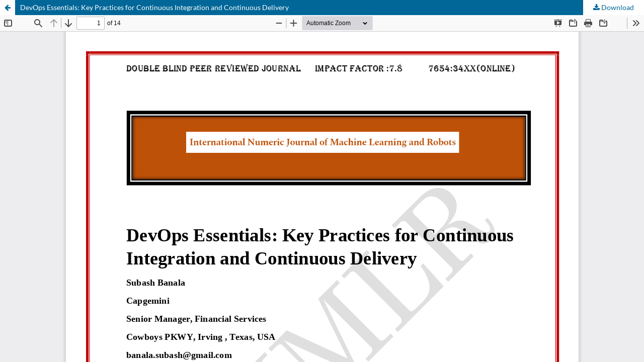

--- FILE ---
content_type: text/html; charset=utf-8
request_url: https://injmr.com/index.php/fewfewf/article/view/83/26
body_size: 722
content:
<!DOCTYPE html>
<html lang="en" xml:lang="en">
<head>
	<meta http-equiv="Content-Type" content="text/html; charset=utf-8" />
	<meta name="viewport" content="width=device-width, initial-scale=1.0">
	<title>View of DevOps Essentials: Key Practices for Continuous Integration and Continuous Delivery</title>

	
<link rel="icon" href="https://injmr.com/public/journals/1/favicon_en.png">
<meta name="generator" content="Open Journal Systems 3.4.0.3">

	<link rel="stylesheet" href="https://injmr.com/index.php/fewfewf/$$$call$$$/page/page/css?name=stylesheet" type="text/css" /><link rel="stylesheet" href="https://injmr.com/index.php/fewfewf/$$$call$$$/page/page/css?name=font" type="text/css" /><link rel="stylesheet" href="https://injmr.com/lib/pkp/styles/fontawesome/fontawesome.css?v=3.4.0.3" type="text/css" />
	<script src="https://injmr.com/lib/pkp/lib/vendor/components/jquery/jquery.min.js?v=3.4.0.3" type="text/javascript"></script><script src="https://injmr.com/lib/pkp/lib/vendor/components/jqueryui/jquery-ui.min.js?v=3.4.0.3" type="text/javascript"></script><script src="https://injmr.com/plugins/themes/default/js/lib/popper/popper.js?v=3.4.0.3" type="text/javascript"></script><script src="https://injmr.com/plugins/themes/default/js/lib/bootstrap/util.js?v=3.4.0.3" type="text/javascript"></script><script src="https://injmr.com/plugins/themes/default/js/lib/bootstrap/dropdown.js?v=3.4.0.3" type="text/javascript"></script><script src="https://injmr.com/plugins/themes/default/js/main.js?v=3.4.0.3" type="text/javascript"></script>
</head>
<body class="pkp_page_article pkp_op_view">

		<header class="header_view">

		<a href="https://injmr.com/index.php/fewfewf/article/view/83" class="return">
			<span class="pkp_screen_reader">
									Return to Article Details
							</span>
		</a>

		<a href="https://injmr.com/index.php/fewfewf/article/view/83" class="title">
			DevOps Essentials: Key Practices for Continuous Integration and Continuous Delivery
		</a>

		<a href="https://injmr.com/index.php/fewfewf/article/download/83/26/73" class="download" download>
			<span class="label">
				Download
			</span>
			<span class="pkp_screen_reader">
				Download PDF
			</span>
		</a>

	</header>

	<script type="text/javascript">
		// Creating iframe's src in JS instead of Smarty so that EZProxy-using sites can find our domain in $pdfUrl and do their rewrites on it.
		$(document).ready(function() {
			var urlBase = "https://injmr.com/plugins/generic/pdfJsViewer/pdf.js/web/viewer.html?file=";
			var pdfUrl = "https:\/\/injmr.com\/index.php\/fewfewf\/article\/download\/83\/26\/73";
			$("#pdfCanvasContainer > iframe").attr("src", urlBase + encodeURIComponent(pdfUrl));
		});
	</script>

	<div id="pdfCanvasContainer" class="galley_view">
				<iframe src="" width="100%" height="100%" style="min-height: 500px;" title="pdf of DevOps Essentials: Key Practices for Continuous Integration and Continuous Delivery" allowfullscreen webkitallowfullscreen></iframe>
	</div>
	
</body>
</html>


--- FILE ---
content_type: text/css;charset=utf-8
request_url: https://injmr.com/index.php/fewfewf/$$$call$$$/page/page/css?name=font
body_size: 152
content:
@font-face{font-family:'Lato';font-style:normal;font-weight:400;src:url('//injmr.com/plugins/themes/default/fonts/lato-v17-latin-ext_latin-regular.eot');src:local(''),url('//injmr.com/plugins/themes/default/fonts/lato-v17-latin-ext_latin-regular.eot?#iefix') format('embedded-opentype'),url('//injmr.com/plugins/themes/default/fonts/lato-v17-latin-ext_latin-regular.woff2') format('woff2'),url('//injmr.com/plugins/themes/default/fonts/lato-v17-latin-ext_latin-regular.woff') format('woff'),url('//injmr.com/plugins/themes/default/fonts/lato-v17-latin-ext_latin-regular.ttf') format('truetype'),url('//injmr.com/plugins/themes/default/fonts/lato-v17-latin-ext_latin-regular.svg#Lato') format('svg');font-display:swap}@font-face{font-family:'Lato';font-style:italic;font-weight:400;src:url('//injmr.com/plugins/themes/default/fonts/lato-v17-latin-ext_latin-italic.eot');src:local(''),url('//injmr.com/plugins/themes/default/fonts/lato-v17-latin-ext_latin-italic.eot?#iefix') format('embedded-opentype'),url('//injmr.com/plugins/themes/default/fonts/lato-v17-latin-ext_latin-italic.woff2') format('woff2'),url('//injmr.com/plugins/themes/default/fonts/lato-v17-latin-ext_latin-italic.woff') format('woff'),url('//injmr.com/plugins/themes/default/fonts/lato-v17-latin-ext_latin-italic.ttf') format('truetype'),url('//injmr.com/plugins/themes/default/fonts/lato-v17-latin-ext_latin-italic.svg#Lato') format('svg');font-display:swap}@font-face{font-family:'Lato';font-style:normal;font-weight:900;src:url('//injmr.com/plugins/themes/default/fonts/lato-v17-latin-ext_latin-900.eot');src:local(''),url('//injmr.com/plugins/themes/default/fonts/lato-v17-latin-ext_latin-900.eot?#iefix') format('embedded-opentype'),url('//injmr.com/plugins/themes/default/fonts/lato-v17-latin-ext_latin-900.woff2') format('woff2'),url('//injmr.com/plugins/themes/default/fonts/lato-v17-latin-ext_latin-900.woff') format('woff'),url('//injmr.com/plugins/themes/default/fonts/lato-v17-latin-ext_latin-900.ttf') format('truetype'),url('//injmr.com/plugins/themes/default/fonts/lato-v17-latin-ext_latin-900.svg#Lato') format('svg');font-display:swap}@font-face{font-family:'Lato';font-style:italic;font-weight:900;src:url('//injmr.com/plugins/themes/default/fonts/lato-v17-latin-ext_latin-900italic.eot');src:local(''),url('//injmr.com/plugins/themes/default/fonts/lato-v17-latin-ext_latin-900italic.eot?#iefix') format('embedded-opentype'),url('//injmr.com/plugins/themes/default/fonts/lato-v17-latin-ext_latin-900italic.woff2') format('woff2'),url('//injmr.com/plugins/themes/default/fonts/lato-v17-latin-ext_latin-900italic.woff') format('woff'),url('//injmr.com/plugins/themes/default/fonts/lato-v17-latin-ext_latin-900italic.ttf') format('truetype'),url('//injmr.com/plugins/themes/default/fonts/lato-v17-latin-ext_latin-900italic.svg#Lato') format('svg');font-display:swap}